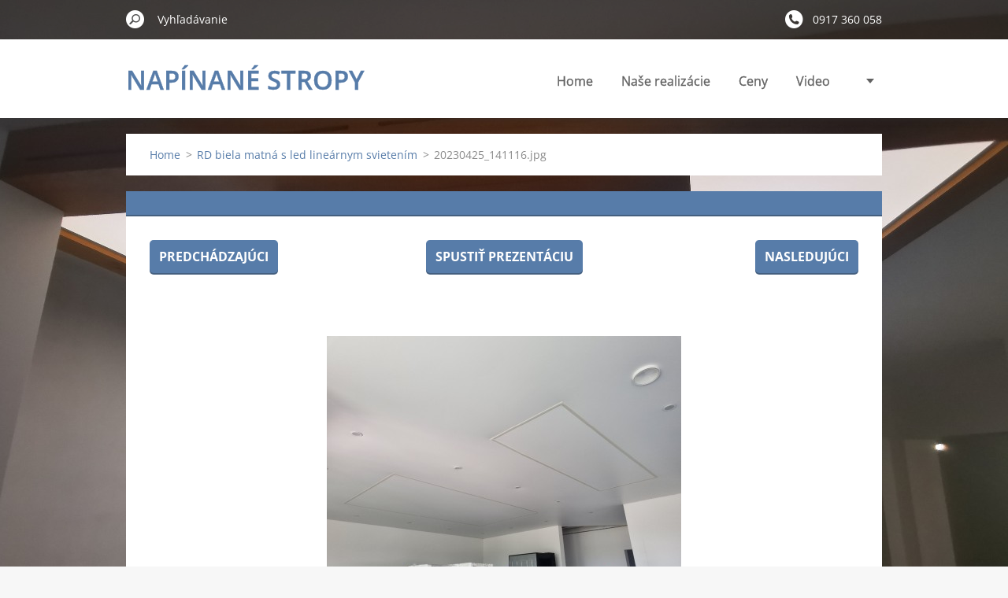

--- FILE ---
content_type: text/html; charset=UTF-8
request_url: https://www.novestropy.sk/album/rd-biela-matna-s-led-linearnym-svietenim/20230425-141116-jpg/
body_size: 4170
content:
<!doctype html>
<!--[if IE 8]><html class="lt-ie10 lt-ie9 no-js" lang="sk"> <![endif]-->
<!--[if IE 9]><html class="lt-ie10 no-js" lang="sk"> <![endif]-->
<!--[if gt IE 9]><!-->
<html class="no-js" lang="sk">
<!--<![endif]-->
	<head>
		<base href="https://www.novestropy.sk/">
  <meta charset="utf-8">
  <meta name="description" content="">
  <meta name="keywords" content="">
  <meta name="generator" content="Webnode">
  <meta name="apple-mobile-web-app-capable" content="yes">
  <meta name="apple-mobile-web-app-status-bar-style" content="black">
  <meta name="format-detection" content="telephone=no">
    <link rel="icon" type="image/svg+xml" href="/favicon.svg" sizes="any">  <link rel="icon" type="image/svg+xml" href="/favicon16.svg" sizes="16x16">  <link rel="icon" href="/favicon.ico"><link rel="canonical" href="https://www.novestropy.sk/album/rd-biela-matna-s-led-linearnym-svietenim/20230425-141116-jpg/">
<script type="text/javascript">(function(i,s,o,g,r,a,m){i['GoogleAnalyticsObject']=r;i[r]=i[r]||function(){
			(i[r].q=i[r].q||[]).push(arguments)},i[r].l=1*new Date();a=s.createElement(o),
			m=s.getElementsByTagName(o)[0];a.async=1;a.src=g;m.parentNode.insertBefore(a,m)
			})(window,document,'script','//www.google-analytics.com/analytics.js','ga');ga('create', 'UA-797705-6', 'auto',{"name":"wnd_header"});ga('wnd_header.set', 'dimension1', 'W1');ga('wnd_header.set', 'anonymizeIp', true);ga('wnd_header.send', 'pageview');var pageTrackerAllTrackEvent=function(category,action,opt_label,opt_value){ga('send', 'event', category, action, opt_label, opt_value)};</script>
  <link rel="alternate" type="application/rss+xml" href="https://novestropy.sk/rss/all.xml" title="Všetky články">
<!--[if lte IE 9]><style type="text/css">.cke_skin_webnode iframe {vertical-align: baseline !important;}</style><![endif]-->
		<meta http-equiv="X-UA-Compatible" content="IE=edge">
		<title>20230425_141116.jpg :: NAPÍNANÉ STROPY </title>
		<meta name="viewport" content="width=device-width, initial-scale=1.0, maximum-scale=1.0, user-scalable=no">
		<link rel="stylesheet" href="https://d11bh4d8fhuq47.cloudfront.net/_system/skins/v11/50001479/css/style.css" />

		<script type="text/javascript" language="javascript" src="https://d11bh4d8fhuq47.cloudfront.net/_system/skins/v11/50001479/js/script.min.js"></script>


		<script type="text/javascript">
		/* <![CDATA[ */
		wtf.texts.set("photogallerySlideshowStop", 'Pozastaviť prezentáciu');
		wtf.texts.set("photogallerySlideshowStart", 'Spustiť prezentáciu');
		wtf.texts.set("faqShowAnswer", 'Zobraziť celú odpoveď.');
		wtf.texts.set("faqHideAnswer", 'Skryť odpoveď.');
		wtf.texts.set("menuLabel", 'Menu');
		/* ]]> */
		</script>
	
				<script type="text/javascript">
				/* <![CDATA[ */
					
					if (typeof(RS_CFG) == 'undefined') RS_CFG = new Array();
					RS_CFG['staticServers'] = new Array('https://d11bh4d8fhuq47.cloudfront.net/');
					RS_CFG['skinServers'] = new Array('https://d11bh4d8fhuq47.cloudfront.net/');
					RS_CFG['filesPath'] = 'https://www.novestropy.sk/_files/';
					RS_CFG['filesAWSS3Path'] = 'https://e7e51c427c.clvaw-cdnwnd.com/516bfaa6cc636b5001880aee5bf5fe1e/';
					RS_CFG['lbClose'] = 'Zavrieť';
					RS_CFG['skin'] = 'default';
					if (!RS_CFG['labels']) RS_CFG['labels'] = new Array();
					RS_CFG['systemName'] = 'Webnode';
						
					RS_CFG['responsiveLayout'] = 1;
					RS_CFG['mobileDevice'] = 0;
					RS_CFG['labels']['copyPasteSource'] = 'Viac tu:';
					
				/* ]]> */
				</script><script type="text/javascript" src="https://d11bh4d8fhuq47.cloudfront.net/_system/client/js/compressed/frontend.package.1-3-108.js?ph=e7e51c427c"></script><style type="text/css"></style></head>
	<body>		<div id="wrapper" class="index">

			<div id="content" class="centered">

					<header id="header" class="centered">
						<div id="header-inner">
							<div id="logo-wrapper" class="">
							    <div id="logo"><a href="home/" title="Prejsť na úvodnú stránku."><span id="rbcSystemIdentifierLogo">NAPÍNANÉ STROPY </span></a></div>							</div>
							 
<div id="slogan" class="">
    <span id="rbcCompanySlogan" class="rbcNoStyleSpan">Vy máte predstavu, my skúsenosti</span></div>
 
<div id="menu-links" class="">
    <a id="menu-link" href="#menu">
        Menu    </a>

	<a id="fulltext-link" href="#fulltext">
		Vyhľadávanie	</a>
</div>
 
 
 


						</div>
					</header>

				<main id="main" class="centered">
					<div id="main-inner">
						<div id="navigator" class="">
						    <div id="pageNavigator" class="rbcContentBlock"><a class="navFirstPage" href="/home/">Home</a><span class="separator"> &gt; </span>    <a href="nase-realizacie/">RD biela matná s led lineárnym svietením</a><span class="separator"> &gt; </span>    <span id="navCurrentPage">20230425_141116.jpg</span></div>						</div>
						 
<div class="column">

	

		<div class="widget widget-gallery-detail">
			<h1 class="widget-title"></h1>
			<div class="widget-content">
				<div class="gallery-control">
					<div class="control-prev">

		<a href="/album/rd-biela-matna-s-led-linearnym-svietenim/20230531-141929-jpg/" onclick="RubicusFrontendIns.showPhotogalleryImage(this.href);" title="Predchádzajúci">Predchádzajúci</a>

	</div>
					<div class="control-slideshow">
						<a id="slideshowControl" onclick="RubicusFrontendIns.startSlideshow(); return(false);" onmouseover="this.className='enableControl hover'" onmouseout="this.className='enableControl'" title="Spustiť automatické prechádzanie obrázkov">
							Spustiť prezentáciu
						</a>
						<script type="text/javascript"> if ( RubicusFrontendIns.isPhotogalleryAjaxMode() ) { document.getElementById('slideshowControl').className = "enableControl"; } </script>
					</div>
					<div class="control-next"> 

		<a href="/album/rd-biela-matna-s-led-linearnym-svietenim/20230425-142740-jpg/" onclick="RubicusFrontendIns.showPhotogalleryImage(this.href);" title="Nasledujúci">Nasledujúci</a>

	</div>
				</div>

				<div class="gallery-detail">
					<a href="/images/200025919-2f4e72f4eb/20230425_141116.jpg?s3=1" onclick="return !window.open(this.href);" title="Odkaz sa otvorí v novom okne prehliadača.">
						<img src="https://e7e51c427c.clvaw-cdnwnd.com/516bfaa6cc636b5001880aee5bf5fe1e/system_preview_detail_200025919-2f4e72f4eb/20230425_141116.jpg" width="450" height="338" alt="" onload="RubicusFrontendIns.startSlideshowInterval();">
					</a>
				</div>
			</div>
			<div class="widget-footer">
				
				<div class="back-link"><a href="nase-realizacie/">Späť</a></div>
			</div>
		</div>

    
	
			<script type="text/javascript">
			RubicusFrontendIns.setNextPhotogalleryImage('/album/rd-biela-matna-s-led-linearnym-svietenim/20230425-142740-jpg/');
			RubicusFrontendIns.setPreviousPhotogalleryImage('/album/rd-biela-matna-s-led-linearnym-svietenim/20230531-141929-jpg/');
			</script>
			</div>

 


					</div>
				</main>

				<nav id="menu" role="navigation" class="horizontal ">
				    

	<ul class="menu">
	<li class="first">
		<a href="/home/">
		Home
		<span class="submenu-arrow"></span>
	</a>
	</li>
	<li>
		<a href="/nase-realizacie/">
		Naše realizácie
		<span class="submenu-arrow"></span>
	</a>
	</li>
	<li>
		<a href="/ceny/">
		Ceny
		<span class="submenu-arrow"></span>
	</a>
	</li>
	<li>
		<a href="/video/">
		Video
		<span class="submenu-arrow"></span>
	</a>
	</li>
	<li>
		<a href="/technicke-parametre/">
		Technické parametre
		<span class="submenu-arrow"></span>
	</a>
	</li>
	<li>
		<a href="/certifikat/">
		Certifikát
		<span class="submenu-arrow"></span>
	</a>
	</li>
	<li>
		<a href="/kontakt/">
		Kontakt
		<span class="submenu-arrow"></span>
	</a>
	</li>
	<li class="last">
		<a href="/lighting-katalog/">
		LIGHTING Katalog
		<span class="submenu-arrow"></span>
	</a>
	
	<ul class="level1">
		<li class="first last">
		<a href="/lighting-katalog/lighting/">
		Lighting 
		<span class="submenu-arrow"></span>
	</a>
	</li>
	</ul>
	</li>
</ul>
				
				</nav>
				 
<div id="fulltext" class="">
    
	<form action="/search/" method="get" id="fulltextSearch">

		<fieldset>
			<input id="fulltextSearchText" type="text" name="text" value="" placeholder="Vyhľadávanie">
			<button id="fulltextSearchButton" type="submit">Hľadať</button>
		</fieldset>

	</form>
	</div>
 


				<footer id="footer" class="centered">
					<div id="footer-inner">
						<div id="contact" class="">
						    

		<div class="widget widget-contact">

	

		<h2 class="widget-title">Kontakt</h2>
		<div class="widget-content-wrap">
            <div class="widget-content">
                <div class="contact-company">Napínané stropy . SIMPLE PRO,s.r.o</div>
                <span class="contact-address">
                    

		<span>Nám.Ľ.Štúra 19<br />
Banská Bystrica<br />
</span>

	
                </span>
                

		<span class="contact-phone"><span>0917 360 058</span></span>

	
                

		<span class="contact-email"><span><a href="&#109;&#97;&#105;&#108;&#116;&#111;:&#110;&#111;&#118;&#101;&#115;&#116;&#114;&#111;&#112;&#121;&#64;&#103;&#109;&#97;&#105;&#108;&#46;&#99;&#111;&#109;"><span id="rbcContactEmail">&#110;&#111;&#118;&#101;&#115;&#116;&#114;&#111;&#112;&#121;&#64;&#103;&#109;&#97;&#105;&#108;&#46;&#99;&#111;&#109;</span></a></span></span>

	
            </div>
        </div>
	

			<div class="widget-footer"></div>
		</div>

				
						</div>
						 
<div id="lang" class="">
    <div id="languageSelect"></div>			
</div>
 
 
<div id="copyright" class="">
    <span id="rbcFooterText" class="rbcNoStyleSpan">© 2015 Všetky práva vyhradené. </span></div>
 
<div id="signature" class="">
    <span class="rbcSignatureText">Vytvorené službou <a href="https://www.webnode.sk?utm_source=brand&amp;utm_medium=footer&amp;utm_campaign=premium" rel="nofollow" >Webnode</a></span></div>
 


					</div>
				</footer>

				

			</div>

			

			<div id="illustration" class="fullscreen">
				 
				     <img src="https://e7e51c427c.clvaw-cdnwnd.com/516bfaa6cc636b5001880aee5bf5fe1e/200022550-f3eb2f3eb4/IMG_20210713_102219.jpg?ph=e7e51c427c" width="1280" height="960" alt=""> 


				
			</div>
		</div>
	<div id="rbcFooterHtml"></div><script type="text/javascript">var keenTrackerCmsTrackEvent=function(id){if(typeof _jsTracker=="undefined" || !_jsTracker){return false;};try{var name=_keenEvents[id];var keenEvent={user:{u:_keenData.u,p:_keenData.p,lc:_keenData.lc,t:_keenData.t},action:{identifier:id,name:name,category:'cms',platform:'WND1',version:'2.1.157'},browser:{url:location.href,ua:navigator.userAgent,referer_url:document.referrer,resolution:screen.width+'x'+screen.height,ip:'3.134.87.81'}};_jsTracker.jsonpSubmit('PROD',keenEvent,function(err,res){});}catch(err){console.log(err)};};</script></body>
</html>